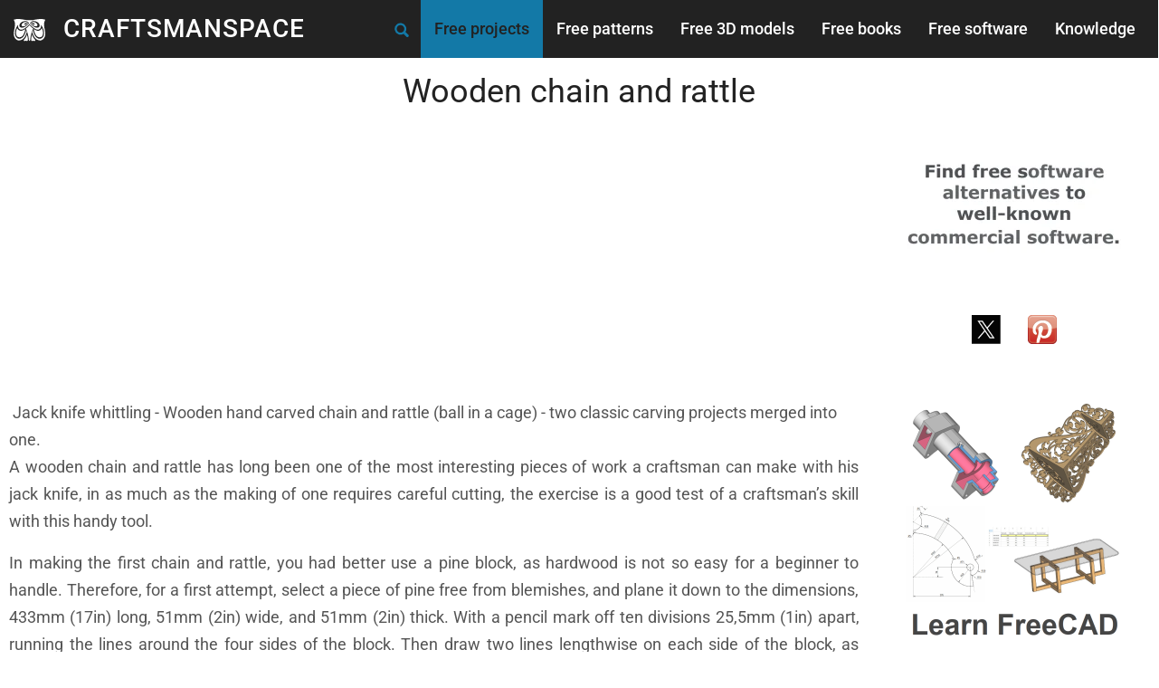

--- FILE ---
content_type: text/html; charset=UTF-8
request_url: https://www.craftsmanspace.com/free-projects/wooden-chain-and-rattle.html
body_size: 11799
content:
<!DOCTYPE html>
<html  lang="en" dir="ltr" prefix="og: https://ogp.me/ns#">
  <head>
    <meta charset="utf-8" />
<script async src="/sites/default/files/google_analytics/gtag.js?t95ovj"></script>
<script>window.dataLayer = window.dataLayer || [];function gtag(){dataLayer.push(arguments)};gtag("js", new Date());gtag("set", "developer_id.dMDhkMT", true);gtag("config", "G-HBTN5F137W", {"groups":"default","page_placeholder":"PLACEHOLDER_page_location","allow_ad_personalization_signals":false});</script>
<meta name="description" content=" Jack knife whittling - Wooden hand carved chain and rattle (ball in a cage) - two classic carving projects merged into one." />
<link rel="shortlink" href="https://www.craftsmanspace.com/node/311" />
<link rel="canonical" href="https://www.craftsmanspace.com/free-projects/wooden-chain-and-rattle.html" />
<link rel="image_src" href="https://www.craftsmanspace.com/sites/default/files/free-plans-articles/wooden_rattle_with_chain.jpg" />
<meta name="rights" content="Craftsmanspace Website" />
<link rel="icon" href="/sites/default/files/favicon.ico" />
<link rel="mask-icon" href="/sites/default/files/favicon.svg" />
<link rel="icon" sizes="16x16" href="/sites/default/files/favicon-16x16.png" />
<link rel="icon" sizes="32x32" href="/sites/default/files/favicon-32x32.png" />
<link rel="icon" sizes="96x96" href="/sites/default/files/favicon-96x96.png" />
<link rel="icon" sizes="192x192" href="/sites/default/files/favicon-192x192.png" />
<link rel="apple-touch-icon" href="/sites/default/files/apple-icon-60x60.png" />
<link rel="apple-touch-icon" sizes="72x72" href="Apple touch icon: 72px x 72px" />
<link rel="apple-touch-icon" sizes="76x76" href="/sites/default/files/apple-icon-76x76.png" />
<link rel="apple-touch-icon" sizes="114x114" href="/sites/default/files/apple-icon-114x114.png" />
<link rel="apple-touch-icon" sizes="120x120" href="/sites/default/files/apple-icon-120x120.png" />
<link rel="apple-touch-icon" sizes="144x144" href="/sites/default/files/apple-icon-144x144.png" />
<link rel="apple-touch-icon" sizes="152x152" href="/sites/default/files/apple-icon-152x152.png" />
<link rel="apple-touch-icon" sizes="180x180" href="/sites/default/files/apple-icon-180x180.png" />
<meta property="og:site_name" content="CRAFTSMANSPACE" />
<meta property="og:type" content="Free DIY project" />
<meta property="og:url" content="https://www.craftsmanspace.com/free-projects/wooden-chain-and-rattle.html" />
<meta property="og:title" content="Wooden chain and rattle" />
<meta property="og:description" content=" Jack knife whittling - Wooden hand carved chain and rattle (ball in a cage) - two classic carving projects merged into one." />
<meta property="og:image" content="https://www.craftsmanspace.com/sites/default/files/free-plans-articles/wooden_rattle_with_chain.jpg" />
<meta property="og:image:type" content="jpg" />
<meta property="og:image:height" content="860" />
<meta property="og:image:alt" content="Wooden chain and rattle" />
<meta name="Generator" content="Drupal 10 (https://www.drupal.org)" />
<meta name="MobileOptimized" content="width" />
<meta name="HandheldFriendly" content="true" />
<meta name="viewport" content="width=device-width, initial-scale=1.0" />
<style>/* cyrillic-ext */@font-face {  font-family: 'Roboto';  font-style: normal;  font-weight: 400;  font-stretch: 100%;  font-display: swap;  src: url(/sites/default/files/dxpr_theme/fonts/KFO7CnqEu92Fr1ME7kSn66aGLdTylUAMa3GUBGEe.woff2) format('woff2');  unicode-range: U+0460-052F, U+1C80-1C8A, U+20B4, U+2DE0-2DFF, U+A640-A69F, U+FE2E-FE2F;}/* cyrillic */@font-face {  font-family: 'Roboto';  font-style: normal;  font-weight: 400;  font-stretch: 100%;  font-display: swap;  src: url(/sites/default/files/dxpr_theme/fonts/KFO7CnqEu92Fr1ME7kSn66aGLdTylUAMa3iUBGEe.woff2) format('woff2');  unicode-range: U+0301, U+0400-045F, U+0490-0491, U+04B0-04B1, U+2116;}/* greek-ext */@font-face {  font-family: 'Roboto';  font-style: normal;  font-weight: 400;  font-stretch: 100%;  font-display: swap;  src: url(/sites/default/files/dxpr_theme/fonts/KFO7CnqEu92Fr1ME7kSn66aGLdTylUAMa3CUBGEe.woff2) format('woff2');  unicode-range: U+1F00-1FFF;}/* greek */@font-face {  font-family: 'Roboto';  font-style: normal;  font-weight: 400;  font-stretch: 100%;  font-display: swap;  src: url(/sites/default/files/dxpr_theme/fonts/KFO7CnqEu92Fr1ME7kSn66aGLdTylUAMa3-UBGEe.woff2) format('woff2');  unicode-range: U+0370-0377, U+037A-037F, U+0384-038A, U+038C, U+038E-03A1, U+03A3-03FF;}/* math */@font-face {  font-family: 'Roboto';  font-style: normal;  font-weight: 400;  font-stretch: 100%;  font-display: swap;  src: url(/sites/default/files/dxpr_theme/fonts/KFO7CnqEu92Fr1ME7kSn66aGLdTylUAMawCUBGEe.woff2) format('woff2');  unicode-range: U+0302-0303, U+0305, U+0307-0308, U+0310, U+0312, U+0315, U+031A, U+0326-0327, U+032C, U+032F-0330, U+0332-0333, U+0338, U+033A, U+0346, U+034D, U+0391-03A1, U+03A3-03A9, U+03B1-03C9, U+03D1, U+03D5-03D6, U+03F0-03F1, U+03F4-03F5, U+2016-2017, U+2034-2038, U+203C, U+2040, U+2043, U+2047, U+2050, U+2057, U+205F, U+2070-2071, U+2074-208E, U+2090-209C, U+20D0-20DC, U+20E1, U+20E5-20EF, U+2100-2112, U+2114-2115, U+2117-2121, U+2123-214F, U+2190, U+2192, U+2194-21AE, U+21B0-21E5, U+21F1-21F2, U+21F4-2211, U+2213-2214, U+2216-22FF, U+2308-230B, U+2310, U+2319, U+231C-2321, U+2336-237A, U+237C, U+2395, U+239B-23B7, U+23D0, U+23DC-23E1, U+2474-2475, U+25AF, U+25B3, U+25B7, U+25BD, U+25C1, U+25CA, U+25CC, U+25FB, U+266D-266F, U+27C0-27FF, U+2900-2AFF, U+2B0E-2B11, U+2B30-2B4C, U+2BFE, U+3030, U+FF5B, U+FF5D, U+1D400-1D7FF, U+1EE00-1EEFF;}/* symbols */@font-face {  font-family: 'Roboto';  font-style: normal;  font-weight: 400;  font-stretch: 100%;  font-display: swap;  src: url(/sites/default/files/dxpr_theme/fonts/KFO7CnqEu92Fr1ME7kSn66aGLdTylUAMaxKUBGEe.woff2) format('woff2');  unicode-range: U+0001-000C, U+000E-001F, U+007F-009F, U+20DD-20E0, U+20E2-20E4, U+2150-218F, U+2190, U+2192, U+2194-2199, U+21AF, U+21E6-21F0, U+21F3, U+2218-2219, U+2299, U+22C4-22C6, U+2300-243F, U+2440-244A, U+2460-24FF, U+25A0-27BF, U+2800-28FF, U+2921-2922, U+2981, U+29BF, U+29EB, U+2B00-2BFF, U+4DC0-4DFF, U+FFF9-FFFB, U+10140-1018E, U+10190-1019C, U+101A0, U+101D0-101FD, U+102E0-102FB, U+10E60-10E7E, U+1D2C0-1D2D3, U+1D2E0-1D37F, U+1F000-1F0FF, U+1F100-1F1AD, U+1F1E6-1F1FF, U+1F30D-1F30F, U+1F315, U+1F31C, U+1F31E, U+1F320-1F32C, U+1F336, U+1F378, U+1F37D, U+1F382, U+1F393-1F39F, U+1F3A7-1F3A8, U+1F3AC-1F3AF, U+1F3C2, U+1F3C4-1F3C6, U+1F3CA-1F3CE, U+1F3D4-1F3E0, U+1F3ED, U+1F3F1-1F3F3, U+1F3F5-1F3F7, U+1F408, U+1F415, U+1F41F, U+1F426, U+1F43F, U+1F441-1F442, U+1F444, U+1F446-1F449, U+1F44C-1F44E, U+1F453, U+1F46A, U+1F47D, U+1F4A3, U+1F4B0, U+1F4B3, U+1F4B9, U+1F4BB, U+1F4BF, U+1F4C8-1F4CB, U+1F4D6, U+1F4DA, U+1F4DF, U+1F4E3-1F4E6, U+1F4EA-1F4ED, U+1F4F7, U+1F4F9-1F4FB, U+1F4FD-1F4FE, U+1F503, U+1F507-1F50B, U+1F50D, U+1F512-1F513, U+1F53E-1F54A, U+1F54F-1F5FA, U+1F610, U+1F650-1F67F, U+1F687, U+1F68D, U+1F691, U+1F694, U+1F698, U+1F6AD, U+1F6B2, U+1F6B9-1F6BA, U+1F6BC, U+1F6C6-1F6CF, U+1F6D3-1F6D7, U+1F6E0-1F6EA, U+1F6F0-1F6F3, U+1F6F7-1F6FC, U+1F700-1F7FF, U+1F800-1F80B, U+1F810-1F847, U+1F850-1F859, U+1F860-1F887, U+1F890-1F8AD, U+1F8B0-1F8BB, U+1F8C0-1F8C1, U+1F900-1F90B, U+1F93B, U+1F946, U+1F984, U+1F996, U+1F9E9, U+1FA00-1FA6F, U+1FA70-1FA7C, U+1FA80-1FA89, U+1FA8F-1FAC6, U+1FACE-1FADC, U+1FADF-1FAE9, U+1FAF0-1FAF8, U+1FB00-1FBFF;}/* vietnamese */@font-face {  font-family: 'Roboto';  font-style: normal;  font-weight: 400;  font-stretch: 100%;  font-display: swap;  src: url(/sites/default/files/dxpr_theme/fonts/KFO7CnqEu92Fr1ME7kSn66aGLdTylUAMa3OUBGEe.woff2) format('woff2');  unicode-range: U+0102-0103, U+0110-0111, U+0128-0129, U+0168-0169, U+01A0-01A1, U+01AF-01B0, U+0300-0301, U+0303-0304, U+0308-0309, U+0323, U+0329, U+1EA0-1EF9, U+20AB;}/* latin-ext */@font-face {  font-family: 'Roboto';  font-style: normal;  font-weight: 400;  font-stretch: 100%;  font-display: swap;  src: url(/sites/default/files/dxpr_theme/fonts/KFO7CnqEu92Fr1ME7kSn66aGLdTylUAMa3KUBGEe.woff2) format('woff2');  unicode-range: U+0100-02BA, U+02BD-02C5, U+02C7-02CC, U+02CE-02D7, U+02DD-02FF, U+0304, U+0308, U+0329, U+1D00-1DBF, U+1E00-1E9F, U+1EF2-1EFF, U+2020, U+20A0-20AB, U+20AD-20C0, U+2113, U+2C60-2C7F, U+A720-A7FF;}/* latin */@font-face {  font-family: 'Roboto';  font-style: normal;  font-weight: 400;  font-stretch: 100%;  font-display: swap;  src: url(/sites/default/files/dxpr_theme/fonts/KFO7CnqEu92Fr1ME7kSn66aGLdTylUAMa3yUBA.woff2) format('woff2');  unicode-range: U+0000-00FF, U+0131, U+0152-0153, U+02BB-02BC, U+02C6, U+02DA, U+02DC, U+0304, U+0308, U+0329, U+2000-206F, U+20AC, U+2122, U+2191, U+2193, U+2212, U+2215, U+FEFF, U+FFFD;}/* cyrillic-ext */@font-face {  font-family: 'Roboto';  font-style: normal;  font-weight: 500;  font-stretch: 100%;  font-display: swap;  src: url(/sites/default/files/dxpr_theme/fonts/KFO7CnqEu92Fr1ME7kSn66aGLdTylUAMa3GUBGEe.woff2) format('woff2');  unicode-range: U+0460-052F, U+1C80-1C8A, U+20B4, U+2DE0-2DFF, U+A640-A69F, U+FE2E-FE2F;}/* cyrillic */@font-face {  font-family: 'Roboto';  font-style: normal;  font-weight: 500;  font-stretch: 100%;  font-display: swap;  src: url(/sites/default/files/dxpr_theme/fonts/KFO7CnqEu92Fr1ME7kSn66aGLdTylUAMa3iUBGEe.woff2) format('woff2');  unicode-range: U+0301, U+0400-045F, U+0490-0491, U+04B0-04B1, U+2116;}/* greek-ext */@font-face {  font-family: 'Roboto';  font-style: normal;  font-weight: 500;  font-stretch: 100%;  font-display: swap;  src: url(/sites/default/files/dxpr_theme/fonts/KFO7CnqEu92Fr1ME7kSn66aGLdTylUAMa3CUBGEe.woff2) format('woff2');  unicode-range: U+1F00-1FFF;}/* greek */@font-face {  font-family: 'Roboto';  font-style: normal;  font-weight: 500;  font-stretch: 100%;  font-display: swap;  src: url(/sites/default/files/dxpr_theme/fonts/KFO7CnqEu92Fr1ME7kSn66aGLdTylUAMa3-UBGEe.woff2) format('woff2');  unicode-range: U+0370-0377, U+037A-037F, U+0384-038A, U+038C, U+038E-03A1, U+03A3-03FF;}/* math */@font-face {  font-family: 'Roboto';  font-style: normal;  font-weight: 500;  font-stretch: 100%;  font-display: swap;  src: url(/sites/default/files/dxpr_theme/fonts/KFO7CnqEu92Fr1ME7kSn66aGLdTylUAMawCUBGEe.woff2) format('woff2');  unicode-range: U+0302-0303, U+0305, U+0307-0308, U+0310, U+0312, U+0315, U+031A, U+0326-0327, U+032C, U+032F-0330, U+0332-0333, U+0338, U+033A, U+0346, U+034D, U+0391-03A1, U+03A3-03A9, U+03B1-03C9, U+03D1, U+03D5-03D6, U+03F0-03F1, U+03F4-03F5, U+2016-2017, U+2034-2038, U+203C, U+2040, U+2043, U+2047, U+2050, U+2057, U+205F, U+2070-2071, U+2074-208E, U+2090-209C, U+20D0-20DC, U+20E1, U+20E5-20EF, U+2100-2112, U+2114-2115, U+2117-2121, U+2123-214F, U+2190, U+2192, U+2194-21AE, U+21B0-21E5, U+21F1-21F2, U+21F4-2211, U+2213-2214, U+2216-22FF, U+2308-230B, U+2310, U+2319, U+231C-2321, U+2336-237A, U+237C, U+2395, U+239B-23B7, U+23D0, U+23DC-23E1, U+2474-2475, U+25AF, U+25B3, U+25B7, U+25BD, U+25C1, U+25CA, U+25CC, U+25FB, U+266D-266F, U+27C0-27FF, U+2900-2AFF, U+2B0E-2B11, U+2B30-2B4C, U+2BFE, U+3030, U+FF5B, U+FF5D, U+1D400-1D7FF, U+1EE00-1EEFF;}/* symbols */@font-face {  font-family: 'Roboto';  font-style: normal;  font-weight: 500;  font-stretch: 100%;  font-display: swap;  src: url(/sites/default/files/dxpr_theme/fonts/KFO7CnqEu92Fr1ME7kSn66aGLdTylUAMaxKUBGEe.woff2) format('woff2');  unicode-range: U+0001-000C, U+000E-001F, U+007F-009F, U+20DD-20E0, U+20E2-20E4, U+2150-218F, U+2190, U+2192, U+2194-2199, U+21AF, U+21E6-21F0, U+21F3, U+2218-2219, U+2299, U+22C4-22C6, U+2300-243F, U+2440-244A, U+2460-24FF, U+25A0-27BF, U+2800-28FF, U+2921-2922, U+2981, U+29BF, U+29EB, U+2B00-2BFF, U+4DC0-4DFF, U+FFF9-FFFB, U+10140-1018E, U+10190-1019C, U+101A0, U+101D0-101FD, U+102E0-102FB, U+10E60-10E7E, U+1D2C0-1D2D3, U+1D2E0-1D37F, U+1F000-1F0FF, U+1F100-1F1AD, U+1F1E6-1F1FF, U+1F30D-1F30F, U+1F315, U+1F31C, U+1F31E, U+1F320-1F32C, U+1F336, U+1F378, U+1F37D, U+1F382, U+1F393-1F39F, U+1F3A7-1F3A8, U+1F3AC-1F3AF, U+1F3C2, U+1F3C4-1F3C6, U+1F3CA-1F3CE, U+1F3D4-1F3E0, U+1F3ED, U+1F3F1-1F3F3, U+1F3F5-1F3F7, U+1F408, U+1F415, U+1F41F, U+1F426, U+1F43F, U+1F441-1F442, U+1F444, U+1F446-1F449, U+1F44C-1F44E, U+1F453, U+1F46A, U+1F47D, U+1F4A3, U+1F4B0, U+1F4B3, U+1F4B9, U+1F4BB, U+1F4BF, U+1F4C8-1F4CB, U+1F4D6, U+1F4DA, U+1F4DF, U+1F4E3-1F4E6, U+1F4EA-1F4ED, U+1F4F7, U+1F4F9-1F4FB, U+1F4FD-1F4FE, U+1F503, U+1F507-1F50B, U+1F50D, U+1F512-1F513, U+1F53E-1F54A, U+1F54F-1F5FA, U+1F610, U+1F650-1F67F, U+1F687, U+1F68D, U+1F691, U+1F694, U+1F698, U+1F6AD, U+1F6B2, U+1F6B9-1F6BA, U+1F6BC, U+1F6C6-1F6CF, U+1F6D3-1F6D7, U+1F6E0-1F6EA, U+1F6F0-1F6F3, U+1F6F7-1F6FC, U+1F700-1F7FF, U+1F800-1F80B, U+1F810-1F847, U+1F850-1F859, U+1F860-1F887, U+1F890-1F8AD, U+1F8B0-1F8BB, U+1F8C0-1F8C1, U+1F900-1F90B, U+1F93B, U+1F946, U+1F984, U+1F996, U+1F9E9, U+1FA00-1FA6F, U+1FA70-1FA7C, U+1FA80-1FA89, U+1FA8F-1FAC6, U+1FACE-1FADC, U+1FADF-1FAE9, U+1FAF0-1FAF8, U+1FB00-1FBFF;}/* vietnamese */@font-face {  font-family: 'Roboto';  font-style: normal;  font-weight: 500;  font-stretch: 100%;  font-display: swap;  src: url(/sites/default/files/dxpr_theme/fonts/KFO7CnqEu92Fr1ME7kSn66aGLdTylUAMa3OUBGEe.woff2) format('woff2');  unicode-range: U+0102-0103, U+0110-0111, U+0128-0129, U+0168-0169, U+01A0-01A1, U+01AF-01B0, U+0300-0301, U+0303-0304, U+0308-0309, U+0323, U+0329, U+1EA0-1EF9, U+20AB;}/* latin-ext */@font-face {  font-family: 'Roboto';  font-style: normal;  font-weight: 500;  font-stretch: 100%;  font-display: swap;  src: url(/sites/default/files/dxpr_theme/fonts/KFO7CnqEu92Fr1ME7kSn66aGLdTylUAMa3KUBGEe.woff2) format('woff2');  unicode-range: U+0100-02BA, U+02BD-02C5, U+02C7-02CC, U+02CE-02D7, U+02DD-02FF, U+0304, U+0308, U+0329, U+1D00-1DBF, U+1E00-1E9F, U+1EF2-1EFF, U+2020, U+20A0-20AB, U+20AD-20C0, U+2113, U+2C60-2C7F, U+A720-A7FF;}/* latin */@font-face {  font-family: 'Roboto';  font-style: normal;  font-weight: 500;  font-stretch: 100%;  font-display: swap;  src: url(/sites/default/files/dxpr_theme/fonts/KFO7CnqEu92Fr1ME7kSn66aGLdTylUAMa3yUBA.woff2) format('woff2');  unicode-range: U+0000-00FF, U+0131, U+0152-0153, U+02BB-02BC, U+02C6, U+02DA, U+02DC, U+0304, U+0308, U+0329, U+2000-206F, U+20AC, U+2122, U+2191, U+2193, U+2212, U+2215, U+FEFF, U+FFFD;}</style>

    <title>Wooden chain and rattle | CRAFTSMANSPACE</title>
    <style>ul.dropdown-menu {display: none;}</style>
    <link rel="stylesheet" media="all" href="/sites/default/files/css/css_sTBLSG4Y46qjo2kxA2-Ty7Jl7DINUsYxUdDwuSeL-Co.css?delta=0&amp;language=en&amp;theme=dxpr_theme&amp;include=[base64]" />
<link rel="stylesheet" media="all" href="/sites/default/files/css/css_DwJMTXSy21mZy_llyfsHHOGgsphMi91ysZi51-0r0P8.css?delta=1&amp;language=en&amp;theme=dxpr_theme&amp;include=[base64]" />

    <script src="/themes/contrib/dxpr_theme/vendor/modernizr-custom-d8-dxpr-theme.js?v=3.11.7"></script>

  </head>
  <body class="page-node-311 html path-node page-node-type-project-articles body--dxpr-theme-header-top body--dxpr-theme-header-not-overlay body--dxpr-theme-header-normal">
    <script>
  var dxpr_themeNavBreakpoint = 1200;
  var dxpr_themeWindowWidth = window.innerWidth;
  if (dxpr_themeWindowWidth > dxpr_themeNavBreakpoint) {
    document.body.className += ' body--dxpr-theme-nav-desktop';
  }
  else {
    document.body.className += ' body--dxpr-theme-nav-mobile';
  }
  </script>
    <a href="#main-content" class="visually-hidden focusable skip-link">
      Skip to main content
    </a>
    
          <div class="dialog-off-canvas-main-canvas" data-off-canvas-main-canvas>
    

                                
    <header class="navbar navbar dxpr-theme-header clearfix dxpr-theme-header--top dxpr-theme-header--normal dxpr-theme-header--hover-background" id="navbar" role="banner">
            <div class="container navbar-container">
                  <div class="row container-row"><div class="col-sm-12 container-col">
                <div class="navbar-header">
            <div class="region region-navigation">
        <div class="wrap-branding">
        <a class="logo navbar-btn" href="/" title="Home" rel="home">
      <img id="logo" src="/sites/default/files/craftsmanspace_logo.svg" alt="Home" />
    </a>
        <a class="name navbar-brand" href="/" title="Home" rel="home">CRAFTSMANSPACE</a>
      </div>
  
  </div>

                                <a id="dxpr-theme-menu-toggle" href="#" class="three-dash"><span></span><div class="screenreader-text visually-hidden">Toggle menu</div></a>
                  </div>

                            <nav role="navigation" id="dxpr-theme-main-menu" class="dxpr-theme-main-menu ">
              <div class="region region-navigation-collapsible">
                                                                
<section id="block-dxpr-theme-main-menu" class="block block-system block-system-menu-blockmain clearfix">
  
          

      
              <ul data-block="navigation_collapsible" class="menu nav navbar-nav">
                            <li class="expanded dropdown active">
        <a href="/free-projects" class="dropdown-toggle" data-target="#">Free projects</a>
                                  <ul data-block="navigation_collapsible" class="dropdown-menu">
                            <li class="expanded dropdown">
        <a href="/free-projects/free-animal-equipment-plans.html" class="parent_link" data-drupal-link-system-path="node/8">Animal equipment plans</a>
                  </li>
                        <li class="expanded dropdown">
        <a href="/free-projects/free-art-and-craft-equipment-plans.html" class="parent_link" data-drupal-link-system-path="node/9">Art and craft equipment plans</a>
                  </li>
                        <li class="expanded dropdown">
        <a href="/free-projects/free-baby-accessories-plans.html" class="parent_link" data-drupal-link-system-path="node/10">Baby accessories plans</a>
                  </li>
                        <li class="expanded dropdown">
        <a href="/free-projects/free-wooden-box-plans.html" class="parent_link" data-drupal-link-system-path="node/11">Box plans</a>
                  </li>
                        <li class="expanded dropdown">
        <a href="/free-projects/interesting-diy-plans-from-other-websites.html" class="parent_link" data-drupal-link-system-path="node/15">DIY plans from other websites</a>
                  </li>
                        <li class="expanded dropdown">
        <a href="/free-projects/free-fitness-equipment-plans.html" class="parent_link" data-drupal-link-system-path="node/12">Fitness equipment plans</a>
                  </li>
                        <li class="expanded dropdown">
        <a href="/free-projects/free-furniture-plans.html" class="parent_link" data-drupal-link-system-path="node/13">Furniture plans</a>
                  </li>
                        <li class="expanded dropdown">
        <a href="/free-projects/free-garden-furniture-and-accessories-plans.html" class="parent_link" data-drupal-link-system-path="node/14">Garden furniture plans</a>
                  </li>
                        <li class="expanded dropdown">
        <a href="/free-projects/free-jig-clamp-and-fixture-plans.html" class="parent_link" data-drupal-link-system-path="node/16">Jig, clamp and fixture plans</a>
                  </li>
                        <li class="expanded dropdown active">
        <a href="/free-projects/free-kids-toy-plans.html" class="parent_link" data-drupal-link-system-path="node/17">Kids toy plans</a>
                  </li>
                        <li class="expanded dropdown">
        <a href="/free-projects/free-kitchen-utensil-plans.html" class="parent_link" data-drupal-link-system-path="node/18">Kitchen utensil plans</a>
                  </li>
                        <li class="expanded dropdown">
        <a href="/make-something" class="parent_link">Make something</a>
                  </li>
                        <li class="expanded dropdown">
        <a href="/free-projects/free-massager-plans.html" class="parent_link" data-drupal-link-system-path="node/19">Massager plans</a>
                  </li>
                        <li class="expanded dropdown">
        <a href="/free-projects/free-mechanical-3d-puzzles.html" class="parent_link" data-drupal-link-system-path="node/20">Mechanical 3D puzzle plans</a>
                  </li>
                        <li class="expanded dropdown">
        <a href="/free-projects/free-office-accessories-plans.html" class="parent_link" data-drupal-link-system-path="node/21">Office accessories plans</a>
                  </li>
                        <li class="expanded dropdown">
        <a href="/free-projects/free-park-equipment-plans.html" class="parent_link" data-drupal-link-system-path="node/22">Park equipment plans</a>
                  </li>
                        <li class="expanded dropdown">
        <a href="/free-projects/free-playground-equipment-plans.html" class="parent_link" data-drupal-link-system-path="node/23">Playground equipment plans</a>
                  </li>
                        <li class="expanded dropdown">
        <a href="/free-projects/projects-from-metal-scrap.html" class="parent_link" data-drupal-link-system-path="node/24">Projects from metal scrap</a>
                  </li>
                        <li class="expanded dropdown">
        <a href="/free-projects/free-scale-model-plans.html" class="parent_link" data-drupal-link-system-path="node/25">Scale model plans</a>
                  </li>
                        <li class="expanded dropdown">
        <a href="/free-projects/shop-made-hand-tools-plans.html" class="parent_link" data-drupal-link-system-path="node/26">Shop-made hand tools plans</a>
                  </li>
                        <li class="expanded dropdown">
        <a href="/free-projects/free-wrought-iron-furniture-and-accessories-plans.html" class="parent_link" data-drupal-link-system-path="node/27">Wrought iron furniture plans</a>
                  </li>
        </ul>
  
            </li>
                        <li class="expanded dropdown">
        <a href="/free-patterns" class="parent_link" data-drupal-link-system-path="node/3">Free patterns</a>
                  </li>
                        <li class="expanded dropdown">
        <a href="/free-3d-models" class="parent_link" data-drupal-link-system-path="node/4">Free 3D models</a>
                  </li>
                        <li class="expanded dropdown">
        <a href="/free-books" class="parent_link" data-drupal-link-system-path="node/5">Free books</a>
                  </li>
                        <li class="expanded dropdown">
        <a href="/free-software" class="parent_link" data-drupal-link-system-path="node/6">Free software</a>
                  </li>
                        <li class="expanded dropdown">
        <a href="/knowledge" class="parent_link" data-drupal-link-system-path="node/7">Knowledge</a>
                  </li>
        </ul>
  


  </section>
                                                            <section id="block-dxpr-theme-dxprthemefullscreensearch" class="block block-dxpr-theme-helper block-full-screen-search clearfix">
  
          

      
      <span class="input-group-btn">
      <button class="btn-link full-screen-search-button icon button button--button js-form-submit form-submit btn icon-only" type="submit" id="full_screen_search" name="op" value="">
      <span class="sr-only"></span>
        <svg xmlns="http://www.w3.org/2000/svg" width="16" height="20" fill="currentColor" class="bi bi-search" viewBox="-1 1 18 18">
          <path d="M11.742 10.344a6.5 6.5 0 1 0-1.397 1.398h-.001c.03.04.062.078.098.115l3.85 3.85a1 1 0 0 0 1.415-1.414l-3.85-3.85a1.007 1.007 0 0 0-.115-.1zM12 6.5a5.5 5.5 0 1 1-11 0 5.5 5.5 0 0 1 11 0z" stroke="currentColor" stroke-width="1.5"/>
        </svg>
      </button>
    </span>
    
<form class="search-block-form invisible full-screen-search-form" data-drupal-selector="search-block-form" action="/search/node" method="get" id="search-block-form" accept-charset="UTF-8">
    <div class="input-group">
        <div class="full-screen-search-form-input">
  <label for="edit-keys">Type and Press “enter” to Search</label>

  <input title="Enter the terms you wish to search for." data-drupal-selector="edit-keys" autocomplete="off" class="search-query form-search form-control" type="search" id="edit-keys" name="keys" value="" size="15" maxlength="128" />



</div>
      <span class="input-group-btn">
      <button data-drupal-selector="edit-actions" type="submit" id="edit-actions" name="op" value="" class="button js-form-submit form-submit btn btn-link icon-only">
      <span class="sr-only"></span>
        <svg xmlns="http://www.w3.org/2000/svg" width="16" height="20" fill="currentColor" class="bi bi-search" viewBox="-1 1 18 18">
          <path d="M11.742 10.344a6.5 6.5 0 1 0-1.397 1.398h-.001c.03.04.062.078.098.115l3.85 3.85a1 1 0 0 0 1.415-1.414l-3.85-3.85a1.007 1.007 0 0 0-.115-.1zM12 6.5a5.5 5.5 0 1 1-11 0 5.5 5.5 0 0 1 11 0z" stroke="currentColor" stroke-width="1.5"/>
        </svg>
      </button>
    </span>
    

    </div>
</form>

  </section>

  </div>

            </nav>
                          </div></div>
              </div>
    </header>
  
<div class="wrap-containers">



        <div class="page-title-full-width-container" id="page-title-full-width-container">
          <header role="banner" id="page-title" class="container page-title-container">
                                                                                                          
        

    
    <h1 class="page-title"><span class="field field--name-title field--type-string field--label-hidden">Wooden chain and rattle</span>
</h1>




      </header>
    </div>
  

    <div role="main" class="main-container container js-quickedit-main-content clearfix">
        <div class="row">
                
                          
      <section class="col-sm-9">

                
                                      
                  
                          <a id="main-content"></a>
            <div class="region region-content">
                                                                <section id="block-dxpr-theme-displayadstop" class="block block-block-content block-block-content39c5c867-1354-4535-bbe8-a1b20cf741bb clearfix">
  
          

      
            <div class="clearfix text-formatted field field--name-body field--type-text-with-summary field--label-hidden field__item"><script async src="https://pagead2.googlesyndication.com/pagead/js/adsbygoogle.js?client=ca-pub-9592127312289372"
     crossorigin="anonymous"></script>
<!-- Display ads Drupal 10 -->
<ins class="adsbygoogle"
     style="display:block"
     data-ad-client="ca-pub-9592127312289372"
     data-ad-slot="9971034787"
     data-ad-format="auto"
     data-full-width-responsive="true"></ins>
<script>
     (adsbygoogle = window.adsbygoogle || []).push({});
</script></div>
      
  </section>
<div data-drupal-messages-fallback class="hidden"></div>
                                                            <section id="block-dxpr-theme-content" class="block block-system block-system-main-block clearfix">
  
          

      <article class="project-articles full clearfix node">

  
    
  <div class="content">
            <div class="layout layout--onecol">
    <div  class="layout__region layout__region--content">
                                                                  <section class="block block-layout-builder block-field-blocknodeproject-articlesfield-project-article-introducti clearfix">
  
          

      
            <div class="clearfix text-formatted field field--name-field-project-article-introducti field--type-text-with-summary field--label-hidden field__item"><p>&nbsp;Jack knife whittling - Wooden hand carved chain and rattle (ball in a cage) -&nbsp;two classic carving projects merged into one.</p>
</div>
      
  </section>
                                                            <section class="block block-layout-builder block-field-blocknodeproject-articlesfield-project-article-descriptio clearfix">
  
          

      
            <div class="clearfix text-formatted field field--name-field-project-article-descriptio field--type-text-with-summary field--label-hidden field__item"><p class="text-align-justify">A wooden chain and rattle has long been one of the most interesting pieces of work a craftsman can make with his jack knife, in as much as the making of one requires careful cutting, the exercise is a good test of a craftsman’s skill with this handy tool.</p>

<p class="text-align-justify">In making the first chain and rattle, you had better use a pine block, as hardwood is not so easy for a beginner to handle. Therefore, for a first attempt, select a piece of pine free from blemishes, and plane it down to the dimensions, 433mm (17in) long, 51mm (2in) wide, and 51mm (2in) thick. With a pencil mark off ten divisions 25,5mm (1in) apart, running the lines around the four sides of the block. Then draw two lines lengthwise on each side of the block, as shown at AB and CD, making them 13 mm (0,5in) apart and and 19mm (0,75in)from each edge. With a chisel, cut out the four corners of the block down to the tenth line, as represented by the shading.</p>

<p class="text-align-justify">&nbsp;</p>
</div>
      
  </section>

    </div>
  </div>
  <div class="layout layout--twocol-section layout--twocol-section--50-50">

          <div  class="layout__region layout__region--first">
                                                                    <section class="block block-layout-builder block-field-blocknodeproject-articlesfield-main-project-image clearfix">
  
          

      
            <div class="field field--name-field-main-project-image field--type-image field--label-hidden field__item">    <picture>
                  <source srcset="/sites/default/files/styles/square_1_2_content_430/public/free-plans-articles/wooden_rattle_with_chain.jpg?itok=jVzZnhQf 1x, /sites/default/files/free-plans-articles/wooden_rattle_with_chain.jpg 2x" media="(min-width: 992px)" type="image/jpeg" width="430" height="430"/>
              <source srcset="/sites/default/files/styles/square_1_2_content_344/public/free-plans-articles/wooden_rattle_with_chain.jpg?itok=oohYVDW6 1x, /sites/default/files/styles/square_1_2_content_retina_688/public/free-plans-articles/wooden_rattle_with_chain.jpg?itok=Jr0hzDyg 2x" media="(max-width: 991.98px)" type="image/jpeg" width="340" height="340"/>
              <source srcset="/sites/default/files/styles/square_3_column_260/public/free-plans-articles/wooden_rattle_with_chain.jpg?itok=JJQy-i0t 1x, /sites/default/files/styles/square_1_2_content_430/public/free-plans-articles/wooden_rattle_with_chain.jpg?itok=jVzZnhQf 2x" media="(max-width: 767.98px)" type="image/jpeg" width="260" height="260"/>
                  <img loading="eager" width="160" height="160" src="/sites/default/files/styles/square_thumbnail_120/public/free-plans-articles/wooden_rattle_with_chain.jpg?itok=mvWVWCvM" alt="Wooden chain and rattle" title="Wooden chain and rattle" class="img-fluid" />

  </picture>

</div>
      
  </section>

      </div>
    
          <div  class="layout__region layout__region--second">
                                                                    <section class="block block-layout-builder block-field-blocknodeproject-articlesfield-freecad clearfix">
  
          

      
  </section>
                                                            <section class="block block-layout-builder block-field-blocknodeproject-articlesfield-project-type clearfix">
  
          

      
  <div class="field field--name-field-project-type field--type-entity-reference field--label-inline clearfix">
    <div class="field__label">Project type</div>
          <div class="field__items">
              <div class="field__item"><a href="/project-type/free-woodworking-plans" hreflang="en">Free woodworking plans</a></div>
              </div>
      </div>

  </section>
                                                            <section class="block block-layout-builder block-field-blocknodeproject-articlesfield-make clearfix">
  
          

      
  <div class="field field--name-field-make field--type-entity-reference field--label-inline clearfix">
    <div class="field__label">Make</div>
          <div class="field__items">
              <div class="field__item"><a href="/make/for-fun" hreflang="en">For Fun</a></div>
          <div class="field__item"><a href="/make/craft-fair-ideas" hreflang="en">Craft fair ideas</a></div>
          <div class="field__item"><a href="/make/hobby-ideas" hreflang="en">Hobby ideas</a></div>
          <div class="field__item"><a href="/make/for-kids" hreflang="en">For kids</a></div>
              </div>
      </div>

  </section>
                                                            <section class="block block-layout-builder block-field-blocknodeproject-articlesfield-project-difficulty clearfix">
  
          

      
  <div class="field field--name-field-project-difficulty field--type-list-string field--label-inline clearfix">
    <div class="field__label">Project difficulty</div>
              <div class="field__item">Simple</div>
          </div>

  </section>
                                                            <section class="block block-layout-builder block-field-blocknodeproject-articlesfield-skill-level clearfix">
  
          

      
  <div class="field field--name-field-skill-level field--type-list-string field--label-inline clearfix">
    <div class="field__label">Skill level</div>
          <div class="field__items">
              <div class="field__item">for school classes and beginners</div>
              </div>
      </div>

  </section>
                                                            <section class="block block-layout-builder block-field-blocknodeproject-articlesfield-level-of-workshop-equipmen clearfix">
  
          

      
  <div class="field field--name-field-level-of-workshop-equipmen field--type-list-string field--label-above">
    <div class="field__label">Level of workshop equipment</div>
          <div class="field__items">
              <div class="field__item">Hobby - Sharp and quality hand tools</div>
              </div>
      </div>

  </section>

      </div>
    
  </div>
  <div class="layout layout--onecol">
    <div >
      
    </div>
  </div>
  <div class="layout layout--onecol">
    <div  class="layout__region layout__region--content">
                                                                  <section class="block block-layout-builder block-field-blocknodeproject-articlesfield-dimensions-of-the-project clearfix">
  
          

      
  <div class="clearfix text-formatted field field--name-field-dimensions-of-the-project field--type-text-long field--label-inline">
    <div class="field__label">Dimensions</div>
              <div class="field__item"><p>L 433mm (17'')&nbsp;x&nbsp;W 51mm (2'')&nbsp;x&nbsp; D51mm (2'')&nbsp;</p>
</div>
          </div>

  </section>

    </div>
  </div>
  <div class="layout layout--onecol">
    <div  class="layout__region layout__region--content">
                                                                  <section class="block block-layout-builder block-field-blocknodeproject-articlesfield-body-1 clearfix">
  
          

      
            <div class="clearfix text-formatted field field--name-field-body-1 field--type-text-with-summary field--label-hidden field__item"><p class="text-align-justify">&nbsp;</p>

<p class="text-align-justify">The chain is to be cut out of the remaining core, one link out of every two divisions.Commencing at the top of the block, remove the shaded portions I and II, as those would form only half links; then notch out the shaded corners marked III in the drawing, and gradually cut the core into circular links. Having finished this operation, draw a circle inside of each link, and cut out the wood inside of it. Round the edges of the links as shown in the drawing of the finished wooden chain. Your success in making a good wooden chain will depend largely upon a good, sharp knife and careful cutting. With a dull knife you are almost certain to split the links when separating one from another.</p>

<p class="text-align-justify">&nbsp;</p>
</div>
      
  </section>
                                                            <section class="block block-layout-builder block-field-blocknodeproject-articlesfield-project-artcles-responsive clearfix">
  
          

      
      <div class="field field--name-field-project-artcles-responsive field--type-image field--label-hidden field__items">
              <div class="field__item">    <picture>
                  <source srcset="/sites/default/files/styles/rectangular_full_content_890/public/free-plans-articles/wooden_hand_carved_chain_phase%201.jpg?itok=ZjIKNdz- 1x, /sites/default/files/free-plans-articles/wooden_hand_carved_chain_phase%201.jpg 2x" media="(min-width: 992px)" type="image/jpeg" width="890" height="515"/>
              <source srcset="/sites/default/files/styles/rectangular_full_content_720/public/free-plans-articles/wooden_hand_carved_chain_phase%201.jpg?itok=mitr5D35 1x, /sites/default/files/styles/rectangular_full_content_retina_1440/public/free-plans-articles/wooden_hand_carved_chain_phase%201.jpg?itok=P7UI7BY- 2x" media="(max-width: 991.98px)" type="image/jpeg" width="720" height="417"/>
              <source srcset="/sites/default/files/styles/rectangular_full_content_520/public/free-plans-articles/wooden_hand_carved_chain_phase%201.jpg?itok=8mUMpD_F 1x, /sites/default/files/styles/rectangular_full_content_retina_1040/public/free-plans-articles/wooden_hand_carved_chain_phase%201.jpg?itok=j6PtkgW7 2x" media="(max-width: 767.98px)" type="image/jpeg" width="540" height="312"/>
              <source srcset="/sites/default/files/styles/rectangular_full_content_400/public/free-plans-articles/wooden_hand_carved_chain_phase%201.jpg?itok=9CI6991V 1x, /sites/default/files/styles/rectangular_full_content_720/public/free-plans-articles/wooden_hand_carved_chain_phase%201.jpg?itok=mitr5D35 2x" media="(max-width: 575.98px)" type="image/jpeg" width="400" height="231"/>
                  <img loading="lazy" width="400" height="231" src="/sites/default/files/styles/rectangular_full_content_400/public/free-plans-articles/wooden_hand_carved_chain_phase%201.jpg?itok=9CI6991V" alt="Wooden chain and rattle carving - Phase 1" title="Wooden chain and rattle carving - Phase 1" class="img-fluid" />

  </picture>

</div>
              <div class="field__item">    <picture>
                  <source srcset="/sites/default/files/styles/rectangular_full_content_890/public/free-plans-articles/wooden_hand_carved_chain_phase_2.jpg?itok=vfvX5Ss8 1x, /sites/default/files/free-plans-articles/wooden_hand_carved_chain_phase_2.jpg 2x" media="(min-width: 992px)" type="image/jpeg" width="890" height="515"/>
              <source srcset="/sites/default/files/styles/rectangular_full_content_720/public/free-plans-articles/wooden_hand_carved_chain_phase_2.jpg?itok=xZgh6cGk 1x, /sites/default/files/styles/rectangular_full_content_retina_1440/public/free-plans-articles/wooden_hand_carved_chain_phase_2.jpg?itok=HMdnnKgY 2x" media="(max-width: 991.98px)" type="image/jpeg" width="720" height="417"/>
              <source srcset="/sites/default/files/styles/rectangular_full_content_520/public/free-plans-articles/wooden_hand_carved_chain_phase_2.jpg?itok=VutlZVk- 1x, /sites/default/files/styles/rectangular_full_content_retina_1040/public/free-plans-articles/wooden_hand_carved_chain_phase_2.jpg?itok=fbHkma5k 2x" media="(max-width: 767.98px)" type="image/jpeg" width="540" height="312"/>
              <source srcset="/sites/default/files/styles/rectangular_full_content_400/public/free-plans-articles/wooden_hand_carved_chain_phase_2.jpg?itok=fZjjI4fX 1x, /sites/default/files/styles/rectangular_full_content_720/public/free-plans-articles/wooden_hand_carved_chain_phase_2.jpg?itok=xZgh6cGk 2x" media="(max-width: 575.98px)" type="image/jpeg" width="400" height="231"/>
                  <img loading="lazy" width="400" height="231" src="/sites/default/files/styles/rectangular_full_content_400/public/free-plans-articles/wooden_hand_carved_chain_phase_2.jpg?itok=fZjjI4fX" alt="Wooden chain and rattle carving - Phase 2" title="Wooden chain and rattle carving - Phase 2" class="img-fluid" />

  </picture>

</div>
          </div>
  
  </section>
                                                            <section class="block block-layout-builder block-field-blocknodeproject-articlesfield-body-4 clearfix">
  
          

      
            <div class="clearfix text-formatted field field--name-field-body-4 field--type-text-with-summary field--label-hidden field__item"><p class="text-align-justify">The rattle is to be made from the lower portion of the block. This part of the figure is more difficult to cut than the chain. First draw the two lines marked HI and JK, 13mm (0,5in) from the edges; then draw the cross lines LM, NO, PQ, and RS, as shown in the illustration. These lines should be similarly drawn upon the other three sides of the block. Remove the wood from the spaces shaded in the drawing, and you will then have left a centre solid block from which to cut the ball. Gently round the corners of this, and then gradually separate it from the surrounding framework. When this has been accomplished, the centre block will slip up and down. Now continue cutting the block until it is a perfect round ball, but be careful not to make it small enough to fall out of the frame, for that would spoil the entire piece of work.&nbsp;</p>

<p class="text-align-justify">After completing the cutting, sand paper the links and rattle until they are perfectly smooth. Then oil the wood or give it a coat of varnish.</p>

<p>SOURCE: THE BOY CRAFTSMAN – Practical and profitable ideas for a boy’s leisure hours – A. Neely Hall (Published 1905, Lee &amp; Shepard company)</p>

<p>&nbsp;</p>
</div>
      
  </section>
                                                            <section class="block block-layout-builder block-field-blocknodeproject-articlesfield-download-project-high-reso clearfix">
  
          

      
  <div class="field field--name-field-download-project-high-reso field--type-file field--label-inline clearfix">
    <div class="field__label">Download project (high resolution images)</div>
          <div class="field__items">
              <div class="field__item">
<span class="file file--mime-application-zip file--package-x-generic"> <a href="/sites/default/files/free-plans-pdf-files/Wooden%20hand%20carved%20chain%20and%20rattle%20highresimg.zip" type="application/zip">Wooden hand carved chain and rattle highresimg.zip</a></span>
</div>
              </div>
      </div>

  </section>
                                                            <section class="block block-layout-builder block-field-blocknodeproject-articlesfield-download-project-3d-model- clearfix">
  
          

      
  <div class="field field--name-field-download-project-3d-model- field--type-file field--label-inline clearfix">
    <div class="field__label">Download project (3D model)</div>
          <div class="field__items">
              <div class="field__item">
<span class="file file--mime-application-zip file--package-x-generic"> <a href="/sites/default/files/free-plans-pdf-files/Wooden%20hand%20carved%20chain%20and%20rattle%20STEP.zip" type="application/zip">Wooden hand carved chain and rattle STEP.zip</a></span>
</div>
              </div>
      </div>

  </section>
                                                            <section class="block block-layout-builder block-field-blocknodeproject-articlesfield-metatags clearfix">
  
          

      
  </section>
                                                            <section class="block block-layout-builder block-extra-field-blocknodeproject-articleslinks clearfix">
  
          

      
  </section>

    </div>
  </div>

      </div>

          
  
</article>

  </section>
                                                            <section id="block-submittedby-2" class="block block-block-content block-block-content8c900e8b-dfb5-40ab-a9ef-a85126ed9c50 clearfix">
  
          

      
            <div class="clearfix text-formatted field field--name-body field--type-text-with-summary field--label-hidden field__item"><p>Submitted by Ceh Jan</p>

<p class="text-align-center">&nbsp;</p>
</div>
      
  </section>

  </div>

              </section>

                              <aside class="col-sm-3" role="complementary">
              <div class="region region-sidebar-second">
                                                                <section id="block-freecadtutorials" class="block block-block-content block-block-content29ab6893-d16c-4f56-8584-33366c016c7f clearfix">
  
          

      
            <div class="clearfix text-formatted field field--name-body field--type-text-with-summary field--label-hidden field__item"><p class="text-align-center"><a href="https://www.craftsmanspace.com/free-software/free-alternatives-to-commercial-software.html" title="Free alternatives to commercial software" rel=" noopener"><img src="/sites/default/files/inline-images/free_software_alternatives.webp" data-entity-uuid data-entity-type alt="Free alternatives to commercial software" width="260" height="119" loading="eager"></a></p><p class="text-align-center">&nbsp;</p><h4 class="text-align-center"><a href="https://x.com/Craftsmanspace" target="_blank" title="Craftsmanspace X page"><img src="https://www.craftsmanspace.com/sites/default/files/x_logo.svg" alt="X button" width="32" height="32" rel="nofollow" loading="lazy"></a> &nbsp;&nbsp;<strong> &nbsp;&nbsp;</strong><a href="https://www.pinterest.com/Craftsmanspace/" target="_blank" title="Craftsmanspace Pinterest page"><img src="https://www.craftsmanspace.com/sites/default/files/pinterest.png" alt="Pinterest button" width="32" height="32" rel="nofollow" loading="lazy"></a></h4><p class="text-align-center">&nbsp;</p><p class="text-align-center"><a href="https://www.craftsmanspace.com/freecad-tutorials" title="Craftsmanspace FreeCAD tutorials" rel=" noopener"><img src="/sites/default/files/inline-images/freecad_tutorials.webp" data-entity-uuid data-entity-type alt="Craftsmanspace FreeCAD tutorials" width="260" height="282" loading="eager"></a></p></div>
      
  </section>
                                                            <section id="block-projectlicense-2" class="block block-block-content block-block-content82bf2714-5d52-4a95-a55c-a7dd7eb534e9 clearfix">
  
        <h2 class="block-title">Project license</h2>
        

      
            <div class="clearfix text-formatted field field--name-body field--type-text-with-summary field--label-hidden field__item"><p><a href="/creative-commons-attribution-noncommercial-noderivs-license" title="Creative Commons Attribution-NonCommercial-NoDerivs 3.0 Unported (CC BY-NC-ND 3.0)">Creative Commons Attribution NonCommercial NoDerivs 3.0 Unported license (CC BY-NC-ND 3.0)</a></p>
</div>
      
  </section>
                                                            <section id="block-measurementsinplans-2" class="block block-block-content block-block-contenta0f84b00-4553-46a6-b1e1-058e07ce1d8e clearfix">
  
        <h2 class="block-title">Measurements in plans</h2>
        

      
            <div class="clearfix text-formatted field field--name-body field--type-text-with-summary field--label-hidden field__item"><p class="text-align-justify">The measurements are given in millimeters, while the measurements given in inches are in brackets (1'' = 25, 4 mm).</p>
</div>
      
  </section>
                                                            
<section id="block-mainnavigation-3" class="block block-menu-block block-menu-blockmain clearfix">
  
        <h2 class="block-title">Free projects</h2>
        

      
              <ul data-block="sidebar_second" class="menu nav navbar-nav">
                            <li class="expanded dropdown">
        <a href="/free-projects/free-animal-equipment-plans.html" class="parent_link" data-drupal-link-system-path="node/8">Animal equipment plans</a>
                  </li>
                        <li class="expanded dropdown">
        <a href="/free-projects/free-art-and-craft-equipment-plans.html" class="parent_link" data-drupal-link-system-path="node/9">Art and craft equipment plans</a>
                  </li>
                        <li class="expanded dropdown">
        <a href="/free-projects/free-baby-accessories-plans.html" class="parent_link" data-drupal-link-system-path="node/10">Baby accessories plans</a>
                  </li>
                        <li class="expanded dropdown">
        <a href="/free-projects/free-wooden-box-plans.html" class="parent_link" data-drupal-link-system-path="node/11">Box plans</a>
                  </li>
                        <li class="expanded dropdown">
        <a href="/free-projects/interesting-diy-plans-from-other-websites.html" class="parent_link" data-drupal-link-system-path="node/15">DIY plans from other websites</a>
                  </li>
                        <li class="expanded dropdown">
        <a href="/free-projects/free-fitness-equipment-plans.html" class="parent_link" data-drupal-link-system-path="node/12">Fitness equipment plans</a>
                  </li>
                        <li class="expanded dropdown">
        <a href="/free-projects/free-furniture-plans.html" class="parent_link" data-drupal-link-system-path="node/13">Furniture plans</a>
                  </li>
                        <li class="expanded dropdown">
        <a href="/free-projects/free-garden-furniture-and-accessories-plans.html" class="parent_link" data-drupal-link-system-path="node/14">Garden furniture plans</a>
                  </li>
                        <li class="expanded dropdown">
        <a href="/free-projects/free-jig-clamp-and-fixture-plans.html" class="parent_link" data-drupal-link-system-path="node/16">Jig, clamp and fixture plans</a>
                  </li>
                        <li class="expanded dropdown active">
        <a href="/free-projects/free-kids-toy-plans.html" class="dropdown-toggle" data-target="#">Kids toy plans</a>
                                  <ul data-block="sidebar_second" class="dropdown-menu">
                            <li class="expanded dropdown">
        <a href="/free-projects/abacus-plans.html" class="parent_link" data-drupal-link-system-path="node/97">Abacus plans</a>
                  </li>
                        <li class="expanded dropdown">
        <a href="/free-projects/automobile-toy-plan.html" class="parent_link" data-drupal-link-system-path="node/119">Automobile toy plan</a>
                  </li>
                        <li class="expanded dropdown">
        <a href="/free-projects/bauernroulette-game-for-kids.html" class="parent_link" data-drupal-link-system-path="node/99">Bauernroulette game for kids</a>
                  </li>
                        <li class="expanded dropdown">
        <a href="/free-projects/biplane-kids-toy-plan.html" class="parent_link" data-drupal-link-system-path="node/120">Biplane kids toy plan</a>
                  </li>
                        <li class="expanded dropdown">
        <a href="/free-projects/child-swing-seats-plans.html" class="parent_link" data-drupal-link-system-path="node/110">Child swing seats plans</a>
                  </li>
                        <li class="expanded dropdown">
        <a href="/free-projects/children-walker-tricycle-plan.html" class="parent_link" data-drupal-link-system-path="node/98">Children walker tricycle plan</a>
                  </li>
                        <li class="expanded dropdown">
        <a href="/free-projects/count-and-stack-toy-plan.html" class="parent_link" data-drupal-link-system-path="node/123">Count and stack toy plan</a>
                  </li>
                        <li class="expanded dropdown">
        <a href="/free-projects/funny-airplane-kids-toy-plan.html" class="parent_link" data-drupal-link-system-path="node/104">Funny airplane kids toy plan</a>
                  </li>
                        <li class="expanded dropdown">
        <a href="/free-projects/happy-push-toy-plan.html" class="parent_link" data-drupal-link-system-path="node/115">Happy push toy plan</a>
                  </li>
                        <li class="expanded dropdown">
        <a href="/free-projects/hedgehog-pen-and-pencil-holder-plan.html" class="parent_link" data-drupal-link-system-path="node/108">Hedgehog pen and pencil holder plan</a>
                  </li>
                        <li class="expanded dropdown">
        <a href="/free-projects/hobby-horse-toy-plan.html" class="parent_link" data-drupal-link-system-path="node/103">Hobby horse toy plan</a>
                  </li>
                        <li class="expanded dropdown">
        <a href="/free-projects/kids-toys-by-age.html" class="parent_link" data-drupal-link-system-path="node/113">Kids toys by age</a>
                  </li>
                        <li class="expanded dropdown">
        <a href="/free-projects/lucky-helicopter-toy-plan.html" class="parent_link" data-drupal-link-system-path="node/112">Lucky helicopter toy plan</a>
                  </li>
                        <li class="expanded dropdown">
        <a href="/free-projects/multifunctional-activity-cube-toy-plan.html" class="parent_link" data-drupal-link-system-path="node/125">Multifunctional activity cube toy plan</a>
                  </li>
                        <li class="expanded dropdown">
        <a href="/free-projects/old-timer-car-toy-plan.html" class="parent_link" data-drupal-link-system-path="node/127">Old timer car toy plan</a>
                  </li>
                        <li class="expanded dropdown">
        <a href="/free-projects/passenger-plane-kids-toy-plan.html" class="parent_link" data-drupal-link-system-path="node/102">Passenger plane kids toy plan</a>
                  </li>
                        <li class="expanded dropdown">
        <a href="/free-projects/periscope-toy-plan.html" class="parent_link" data-drupal-link-system-path="node/109">Periscope toy plan</a>
                  </li>
                        <li class="expanded dropdown">
        <a href="/free-projects/pogo-stick-plan.html" class="parent_link" data-drupal-link-system-path="node/100">Pogo stick plan</a>
                  </li>
                        <li class="expanded dropdown">
        <a href="/free-projects/rocking-airplane-kids-toy-plan.html" class="parent_link" data-drupal-link-system-path="node/111">Rocking airplane kids toy plan</a>
                  </li>
                        <li class="expanded dropdown">
        <a href="/free-projects/shape-matching-board-toy-plan.html" class="parent_link" data-drupal-link-system-path="node/128">Shape matching board toy plan</a>
                  </li>
                        <li class="expanded dropdown">
        <a href="/free-projects/shape-sorting-cube-toy-plan.html" class="parent_link" data-drupal-link-system-path="node/126">Shape sorting cube toy plan</a>
                  </li>
                        <li class="expanded dropdown">
        <a href="/free-projects/shaped-hexagon-toy-plan.html" class="parent_link" data-drupal-link-system-path="node/116">Shaped hexagon toy plan</a>
                  </li>
                        <li class="expanded dropdown">
        <a href="/free-projects/sharkunok-rattle-and-toy-plan.html" class="parent_link" data-drupal-link-system-path="node/310">Sharkunok rattle and toy plan</a>
                  </li>
                        <li class="expanded dropdown">
        <a href="/free-projects/simple-toy-on-wheels-plans.html" class="parent_link" data-drupal-link-system-path="node/129">Simple toy on wheels plans</a>
                  </li>
                        <li class="expanded dropdown">
        <a href="/free-projects/stacking-and-sorting-toy-plan.html" class="parent_link" data-drupal-link-system-path="node/118">Stacking and sorting toy plan</a>
                  </li>
                        <li class="expanded dropdown">
        <a href="/free-projects/stacking-rings-toy-plan.html" class="parent_link" data-drupal-link-system-path="node/107">Stacking rings toy plan</a>
                  </li>
                        <li class="expanded dropdown">
        <a href="/free-projects/stacking-train-blocks-toy-plan.html" class="parent_link" data-drupal-link-system-path="node/101">Stacking train blocks toy plan</a>
                  </li>
                        <li class="expanded dropdown">
        <a href="/free-projects/stacking-tree-toy-plan.html" class="parent_link" data-drupal-link-system-path="node/106">Stacking tree toy plan</a>
                  </li>
                        <li class="expanded dropdown">
        <a href="/free-projects/tic-tac-toe-game-plan.html" class="parent_link" data-drupal-link-system-path="node/105">Tic tac toe game plan</a>
                  </li>
                        <li class="expanded dropdown">
        <a href="/free-projects/toy-animal-figurines-for-kids-crafting-excercises.html" class="parent_link" data-drupal-link-system-path="node/114">Toy animal figurines for kids crafting excercises</a>
                  </li>
                        <li class="expanded dropdown">
        <a href="/free-projects/toy-castle-plan.html" class="parent_link" data-drupal-link-system-path="node/122">Toy castle plan</a>
                  </li>
                        <li class="expanded dropdown">
        <a href="/free-projects/vintage-toy-plane-plan.html" class="parent_link" data-drupal-link-system-path="node/121">Vintage toy plane plan</a>
                  </li>
                        <li class="expanded dropdown">
        <a href="/free-projects/wooden-animal-figurines-plans.html" class="parent_link" data-drupal-link-system-path="node/130">Wooden animal figurines plans</a>
                  </li>
                        <li class="expanded dropdown active">
        <a href="/free-projects/wooden-chain-and-rattle.html" class="parent_link is-active" data-drupal-link-system-path="node/311" aria-current="page">Wooden chain and rattle</a>
                  </li>
                        <li class="expanded dropdown">
        <a href="/free-projects/wooden-road-roller-toy-plans.html" class="parent_link" data-drupal-link-system-path="node/1325">Wooden road roller toy plans</a>
                  </li>
                        <li class="expanded dropdown">
        <a href="/free-projects/wooden-snowman-toy-plan.html" class="parent_link" data-drupal-link-system-path="node/117">Wooden snowman toy plan</a>
                  </li>
                        <li class="expanded dropdown">
        <a href="/free-projects/wooden-walking-stilts-plan.html" class="parent_link" data-drupal-link-system-path="node/124">Wooden walking stilts plan</a>
                  </li>
        </ul>
  
            </li>
                        <li class="expanded dropdown">
        <a href="/free-projects/free-kitchen-utensil-plans.html" class="parent_link" data-drupal-link-system-path="node/18">Kitchen utensil plans</a>
                  </li>
                        <li class="expanded dropdown">
        <a href="/make-something" class="parent_link">Make something</a>
                  </li>
                        <li class="expanded dropdown">
        <a href="/free-projects/free-massager-plans.html" class="parent_link" data-drupal-link-system-path="node/19">Massager plans</a>
                  </li>
                        <li class="expanded dropdown">
        <a href="/free-projects/free-mechanical-3d-puzzles.html" class="parent_link" data-drupal-link-system-path="node/20">Mechanical 3D puzzle plans</a>
                  </li>
                        <li class="expanded dropdown">
        <a href="/free-projects/free-office-accessories-plans.html" class="parent_link" data-drupal-link-system-path="node/21">Office accessories plans</a>
                  </li>
                        <li class="expanded dropdown">
        <a href="/free-projects/free-park-equipment-plans.html" class="parent_link" data-drupal-link-system-path="node/22">Park equipment plans</a>
                  </li>
                        <li class="expanded dropdown">
        <a href="/free-projects/free-playground-equipment-plans.html" class="parent_link" data-drupal-link-system-path="node/23">Playground equipment plans</a>
                  </li>
                        <li class="expanded dropdown">
        <a href="/free-projects/projects-from-metal-scrap.html" class="parent_link" data-drupal-link-system-path="node/24">Projects from metal scrap</a>
                  </li>
                        <li class="expanded dropdown">
        <a href="/free-projects/free-scale-model-plans.html" class="parent_link" data-drupal-link-system-path="node/25">Scale model plans</a>
                  </li>
                        <li class="expanded dropdown">
        <a href="/free-projects/shop-made-hand-tools-plans.html" class="parent_link" data-drupal-link-system-path="node/26">Shop-made hand tools plans</a>
                  </li>
                        <li class="expanded dropdown">
        <a href="/free-projects/free-wrought-iron-furniture-and-accessories-plans.html" class="parent_link" data-drupal-link-system-path="node/27">Wrought iron furniture plans</a>
                  </li>
        </ul>
  


  </section>
                                                            <section id="block-tagsinmake-4" class="block block-tagclouds block-tagclouds-blockmake clearfix">
  
        <h2 class="block-title">Make</h2>
        

      <span class="tagclouds-term"><a href="/make/for-home" class="tagclouds level1" hreflang="en">For home</a></span><span class="tagclouds-term"><a href="/make/for-kids" class="tagclouds level1" hreflang="en">For kids</a></span><span class="tagclouds-term"><a href="/make/home-accessories" class="tagclouds level1" hreflang="en">Home accessories</a></span><span class="tagclouds-term"><a href="/make/craft-fair-ideas" class="tagclouds level1" hreflang="en">Craft fair ideas</a></span><span class="tagclouds-term"><a href="/make/gift-ideas" class="tagclouds level1" hreflang="en">Gift ideas</a></span><span class="tagclouds-term"><a href="/make/for-workshop" class="tagclouds level1" hreflang="en">For workshop</a></span><span class="tagclouds-term"><a href="/make/for-backyard-and-patio" class="tagclouds level1" hreflang="en">For backyard and patio</a></span><span class="tagclouds-term"><a href="/make/for-outdoor" class="tagclouds level1" hreflang="en">For outdoor</a></span><span class="tagclouds-term"><a href="/make/for-fun" class="tagclouds level1" hreflang="en">For Fun</a></span><span class="tagclouds-term"><a href="/make/stools" class="tagclouds level1" hreflang="en">Stools</a></span><span class="tagclouds-term"><a href="/make/hobby-ideas" class="tagclouds level1" hreflang="en">Hobby ideas</a></span><span class="tagclouds-term"><a href="/make/planters-and-plant-holders" class="tagclouds level1" hreflang="en">Planters and plant holders</a></span><span class="tagclouds-term"><a href="/make/for-health-and-sport" class="tagclouds level1" hreflang="en">For health and sport</a></span><span class="tagclouds-term"><a href="/make/for-work" class="tagclouds level1" hreflang="en">For Work</a></span><span class="tagclouds-term"><a href="/make/chairs" class="tagclouds level1" hreflang="en">Chairs</a></span><span class="tagclouds-term"><a href="/make/tables" class="tagclouds level1" hreflang="en">Tables</a></span><span class="tagclouds-term"><a href="/make/stands" class="tagclouds level1" hreflang="en">Stands</a></span><span class="tagclouds-term"><a href="/make/seating-sets" class="tagclouds level1" hreflang="en">Seating sets</a></span><span class="tagclouds-term"><a href="/make/shelves" class="tagclouds level1" hreflang="en">Shelves</a></span><span class="tagclouds-term"><a href="/make/benches" class="tagclouds level1" hreflang="en">Benches</a></span>
  </section>
                                                            <section id="block-tagsinmake-3" class="block block-tagclouds block-tagclouds-blockmake clearfix">
  
        <h2 class="block-title">Project type</h2>
        

      <span class="tagclouds-term"><a href="/project-type/free-woodworking-plans" class="tagclouds level1" hreflang="en">Free woodworking plans</a></span><span class="tagclouds-term"><a href="/project-type/free-woodturning-projects" class="tagclouds level1" hreflang="en">Free woodturning projects</a></span><span class="tagclouds-term"><a href="/project-type/free-welding-projects" class="tagclouds level1" hreflang="en">Free welding projects</a></span><span class="tagclouds-term"><a href="/project-type/free-laser-cutting-projects" class="tagclouds level1" hreflang="en">Free laser cutting projects</a></span><span class="tagclouds-term"><a href="/project-type/free-metalworking-projects" class="tagclouds level1" hreflang="en">Free metalworking projects</a></span><span class="tagclouds-term"><a href="/project-type/projects-modeled-with-freecad" class="tagclouds level1" hreflang="en">Projects modeled with FreeCAD</a></span>
  </section>
                                                            <section id="block-showroomgallery-2" class="block block-block-content block-block-content7e0e9851-0b76-4098-a016-a46bb555d7f4 clearfix">
  
        <h2 class="block-title">Showroom gallery</h2>
        

      
            <div class="clearfix text-formatted field field--name-body field--type-text-with-summary field--label-hidden field__item"><a href="/craftsmanspace-showroom" title="Showroom gallery"><img src="/sites/default/files/inline-images/craftsmanspace_showroom_gallery.jpg" data-entity-uuid="f71cd9ea-49ca-4b1d-bee7-31e18b7451f4" data-entity-type="file" alt="Craftsmanspace showrooom gallery" width="260" height="175" loading="eager" class="align-center"></a><p>&nbsp;</p></div>
      
  </section>
                                                            <section id="block-woodworkingjointsdatabase-2" class="block block-block-content block-block-contentec9b86e3-9643-42a5-abf2-553e541e2074 clearfix">
  
        <h2 class="block-title">Woodworking joints</h2>
        

      
            <div class="clearfix text-formatted field field--name-body field--type-text-with-summary field--label-hidden field__item"><a href="/woodworking-joints" title="Woodworking joints database"><img alt="Woodworking joints database" data-entity-type="file" data-entity-uuid="5361120b-6dee-46a6-8536-2a4d7257746a" src="/sites/default/files/inline-images/woodworking_joints_database_vertical_banner.gif" class="align-center" width="250" height="400" loading="lazy"></a>
<p>&nbsp;</p>
</div>
      
  </section>

  </div>

          </aside>
                      </div><!-- end .ow -->
      </div><!-- end main-container -->

</div>

      <footer class="dxpr-theme-footer clearfix" role="contentinfo">
            <div class="container footer-container">
                <div class="row container-row"><div class="col-sm-12 container-col">
                  <div class="region region-footer">
                                                                <section id="block-footermenu-2" class="block block-block-content block-block-content3e1fea88-e266-4550-955c-b312716229ee clearfix">
  
          

      
            <div class="clearfix text-formatted field field--name-body field--type-text-with-summary field--label-hidden field__item"><p class="text-align-center"><strong>Copyright©2025 Craftsmanspace.</strong>&nbsp; All Rights Reserved.&nbsp; &nbsp; &nbsp; &nbsp; &nbsp; &nbsp; &nbsp;&nbsp;</p><p class="text-align-center"><a href="/disclaimer">Disclaimer</a>&nbsp;&nbsp;&nbsp;&nbsp;&nbsp; |&nbsp;&nbsp;&nbsp;&nbsp;&nbsp; <a href="/license-agreement">License Agreement</a>&nbsp; &nbsp; &nbsp; |&nbsp;&nbsp;&nbsp;&nbsp;&nbsp; <a href="/craftsmanspace-showroom" title="Craftsmanspace showroom gallery">Showroom gallery</a>&nbsp;&nbsp;&nbsp;&nbsp;&nbsp; |&nbsp;&nbsp;&nbsp;&nbsp;&nbsp; <a href="/contact-us">Contact Us</a>&nbsp;&nbsp;&nbsp;</p><p class="text-align-center">&nbsp;</p></div>
      
  </section>

  </div>

                </div></div>
              </div>
    </footer>
  

  </div>

    <script type="application/json" data-drupal-selector="drupal-settings-json">{"path":{"baseUrl":"\/","pathPrefix":"","currentPath":"node\/311","currentPathIsAdmin":false,"isFront":false,"currentLanguage":"en"},"pluralDelimiter":"\u0003","suppressDeprecationErrors":true,"back_to_top":{"back_to_top_button_trigger":500,"back_to_top_speed":1200,"back_to_top_prevent_on_mobile":false,"back_to_top_prevent_in_admin":false,"back_to_top_button_type":"image","back_to_top_button_text":"Back to top"},"google_analytics":{"account":"G-HBTN5F137W"},"ajaxTrustedUrl":{"\/search\/node":true},"dxpr_themeSettings":{"breadcrumbsSeparator":"\/","headerHeight":"64","headerOffset":"60","headerMobileFixed":1,"headerMobileHeight":"60","headerSideDirection":"right","hamburgerAnimation":"none"},"user":{"uid":0,"permissionsHash":"a1d080ac15c6fc38898dec66e04c28bcb7f8721e4a1defd7d95e28b34c2e16c7"}}</script>
<script src="/sites/default/files/js/js_WRJU9zYmAs1Wt3SGSGYE3aWuCcg4vVHY-U0u0rkiRDQ.js?scope=footer&amp;delta=0&amp;language=en&amp;theme=dxpr_theme&amp;include=eJxdy0EOwyAMBMAPYXHKe5ChDoS4GGFXan5f2gtVpD2MVrsR0xlMZrqPy6GqiyKmNrBvfhGqAqORmnu8-whW6En-S_gR9hczaBpEDZRwpDIv_9vMEnFO7OKjZZdFMlPAhnzZkdTfiw8U5T9U"></script>

    <div class="hidden" id="dxpr-theme-js-seed">sfy39587stp18</div>
  </body>
</html>


--- FILE ---
content_type: text/html; charset=utf-8
request_url: https://www.google.com/recaptcha/api2/aframe
body_size: 267
content:
<!DOCTYPE HTML><html><head><meta http-equiv="content-type" content="text/html; charset=UTF-8"></head><body><script nonce="JHdU7vDELcEPc_7A0zhdCQ">/** Anti-fraud and anti-abuse applications only. See google.com/recaptcha */ try{var clients={'sodar':'https://pagead2.googlesyndication.com/pagead/sodar?'};window.addEventListener("message",function(a){try{if(a.source===window.parent){var b=JSON.parse(a.data);var c=clients[b['id']];if(c){var d=document.createElement('img');d.src=c+b['params']+'&rc='+(localStorage.getItem("rc::a")?sessionStorage.getItem("rc::b"):"");window.document.body.appendChild(d);sessionStorage.setItem("rc::e",parseInt(sessionStorage.getItem("rc::e")||0)+1);localStorage.setItem("rc::h",'1769468722855');}}}catch(b){}});window.parent.postMessage("_grecaptcha_ready", "*");}catch(b){}</script></body></html>